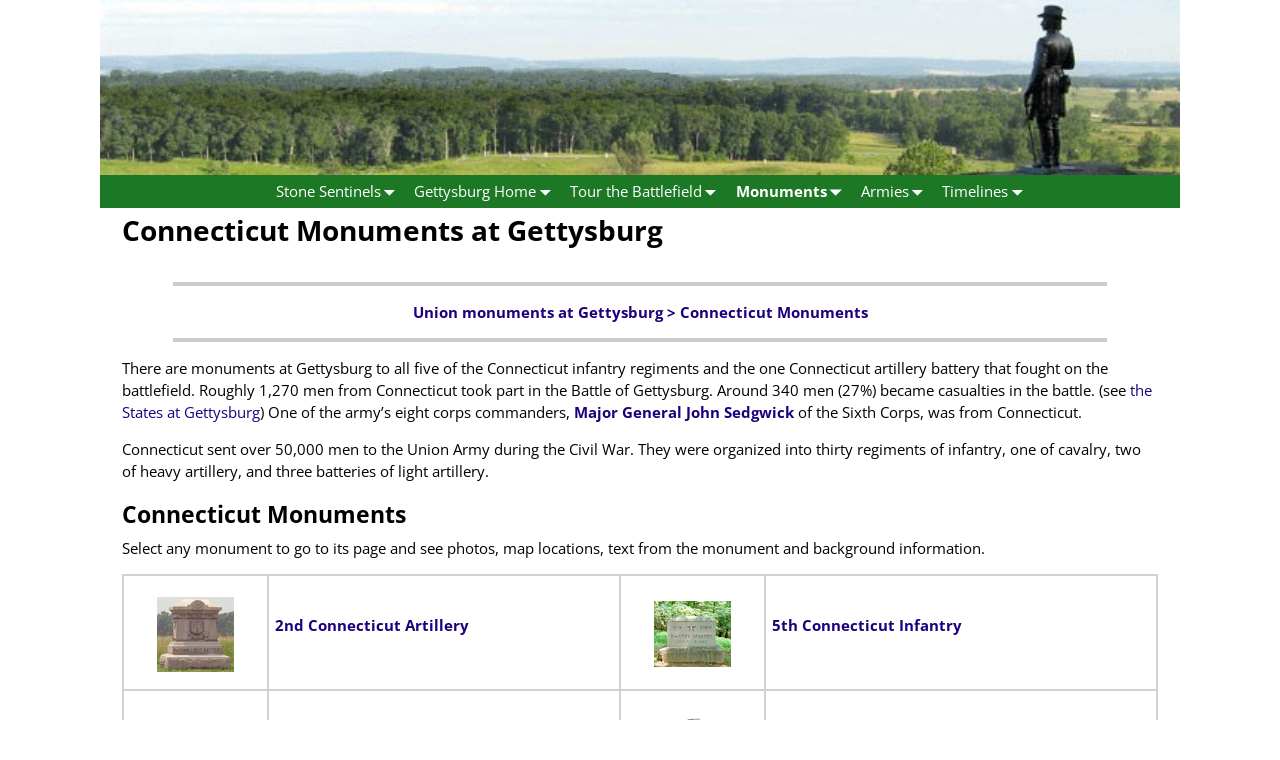

--- FILE ---
content_type: text/html; charset=UTF-8
request_url: https://gettysburg.stonesentinels.com/union-monuments/connecticut/
body_size: 12037
content:
<!DOCTYPE html>
<html lang="en-US">
<head>
    <meta charset="UTF-8"/>
    <meta name='viewport' content='width=device-width,initial-scale=1.0' />

    <link rel="profile" href="//gmpg.org/xfn/11"/>
    <link rel="pingback" href=""/>

    <!-- Self-host Google Fonts -->
<link href='https://gettysburg.stonesentinels.com/wordpress/wp-content/themes/weaver-xtreme/assets/css/fonts/google/google-fonts.min.css?ver=6.7' rel='stylesheet' type='text/css'>
<meta name='robots' content='index, follow, max-image-preview:large, max-snippet:-1, max-video-preview:-1' />
	<style>img:is([sizes="auto" i], [sizes^="auto," i]) { contain-intrinsic-size: 3000px 1500px }</style>
	
	<!-- This site is optimized with the Yoast SEO plugin v26.6 - https://yoast.com/wordpress/plugins/seo/ -->
	<title>Connecticut Monuments at Gettysburg, with photos &amp; maps</title>
	<meta name="description" content="Connecticut monuments and markers on the Gettysburg battlefield, with photographs, text, background histories and map locations" />
	<link rel="canonical" href="https://gettysburg.stonesentinels.com/union-monuments/connecticut/" />
	<meta property="og:locale" content="en_US" />
	<meta property="og:type" content="article" />
	<meta property="og:title" content="Connecticut Monuments at Gettysburg, with photos &amp; maps" />
	<meta property="og:description" content="Connecticut monuments and markers on the Gettysburg battlefield, with photographs, text, background histories and map locations" />
	<meta property="og:url" content="https://gettysburg.stonesentinels.com/union-monuments/connecticut/" />
	<meta property="og:site_name" content="The Battle of Gettysburg" />
	<meta property="article:modified_time" content="2024-10-08T14:56:11+00:00" />
	<meta property="og:image" content="https://gettysburg.stonesentinels.com/wordpress/wp-content/uploads/2015/02/2CTArt-T.gif" />
	<meta name="twitter:label1" content="Est. reading time" />
	<meta name="twitter:data1" content="2 minutes" />
	<script type="application/ld+json" class="yoast-schema-graph">{"@context":"https://schema.org","@graph":[{"@type":"WebPage","@id":"https://gettysburg.stonesentinels.com/union-monuments/connecticut/","url":"https://gettysburg.stonesentinels.com/union-monuments/connecticut/","name":"Connecticut Monuments at Gettysburg, with photos & maps","isPartOf":{"@id":"https://gettysburg.stonesentinels.com/#website"},"primaryImageOfPage":{"@id":"https://gettysburg.stonesentinels.com/union-monuments/connecticut/#primaryimage"},"image":{"@id":"https://gettysburg.stonesentinels.com/union-monuments/connecticut/#primaryimage"},"thumbnailUrl":"https://gettysburg.stonesentinels.com/wordpress/wp-content/uploads/2015/02/2CTArt-T.gif","datePublished":"2015-02-07T19:49:31+00:00","dateModified":"2024-10-08T14:56:11+00:00","description":"Connecticut monuments and markers on the Gettysburg battlefield, with photographs, text, background histories and map locations","breadcrumb":{"@id":"https://gettysburg.stonesentinels.com/union-monuments/connecticut/#breadcrumb"},"inLanguage":"en-US","potentialAction":[{"@type":"ReadAction","target":["https://gettysburg.stonesentinels.com/union-monuments/connecticut/"]}]},{"@type":"ImageObject","inLanguage":"en-US","@id":"https://gettysburg.stonesentinels.com/union-monuments/connecticut/#primaryimage","url":"https://gettysburg.stonesentinels.com/wordpress/wp-content/uploads/2015/02/2CTArt-T.gif","contentUrl":"https://gettysburg.stonesentinels.com/wordpress/wp-content/uploads/2015/02/2CTArt-T.gif","width":77,"height":75,"caption":"Monument to the 2nd Connecticut Battery at Gettysburg"},{"@type":"BreadcrumbList","@id":"https://gettysburg.stonesentinels.com/union-monuments/connecticut/#breadcrumb","itemListElement":[{"@type":"ListItem","position":1,"name":"Home","item":"https://gettysburg.stonesentinels.com/"},{"@type":"ListItem","position":2,"name":"Union Monuments at Gettysburg","item":"https://gettysburg.stonesentinels.com/union-monuments/"},{"@type":"ListItem","position":3,"name":"Connecticut Monuments at Gettysburg"}]},{"@type":"WebSite","@id":"https://gettysburg.stonesentinels.com/#website","url":"https://gettysburg.stonesentinels.com/","name":"The Battle of Gettysburg","description":"","potentialAction":[{"@type":"SearchAction","target":{"@type":"EntryPoint","urlTemplate":"https://gettysburg.stonesentinels.com/?s={search_term_string}"},"query-input":{"@type":"PropertyValueSpecification","valueRequired":true,"valueName":"search_term_string"}}],"inLanguage":"en-US"}]}</script>
	<!-- / Yoast SEO plugin. -->


<link rel="alternate" type="application/rss+xml" title="The Battle of Gettysburg &raquo; Feed" href="https://gettysburg.stonesentinels.com/feed/" />
<link rel="alternate" type="application/rss+xml" title="The Battle of Gettysburg &raquo; Comments Feed" href="https://gettysburg.stonesentinels.com/comments/feed/" />
<script type="text/javascript">
/* <![CDATA[ */
window._wpemojiSettings = {"baseUrl":"https:\/\/s.w.org\/images\/core\/emoji\/16.0.1\/72x72\/","ext":".png","svgUrl":"https:\/\/s.w.org\/images\/core\/emoji\/16.0.1\/svg\/","svgExt":".svg","source":{"concatemoji":"https:\/\/gettysburg.stonesentinels.com\/wordpress\/wp-includes\/js\/wp-emoji-release.min.js?ver=6.8.3"}};
/*! This file is auto-generated */
!function(s,n){var o,i,e;function c(e){try{var t={supportTests:e,timestamp:(new Date).valueOf()};sessionStorage.setItem(o,JSON.stringify(t))}catch(e){}}function p(e,t,n){e.clearRect(0,0,e.canvas.width,e.canvas.height),e.fillText(t,0,0);var t=new Uint32Array(e.getImageData(0,0,e.canvas.width,e.canvas.height).data),a=(e.clearRect(0,0,e.canvas.width,e.canvas.height),e.fillText(n,0,0),new Uint32Array(e.getImageData(0,0,e.canvas.width,e.canvas.height).data));return t.every(function(e,t){return e===a[t]})}function u(e,t){e.clearRect(0,0,e.canvas.width,e.canvas.height),e.fillText(t,0,0);for(var n=e.getImageData(16,16,1,1),a=0;a<n.data.length;a++)if(0!==n.data[a])return!1;return!0}function f(e,t,n,a){switch(t){case"flag":return n(e,"\ud83c\udff3\ufe0f\u200d\u26a7\ufe0f","\ud83c\udff3\ufe0f\u200b\u26a7\ufe0f")?!1:!n(e,"\ud83c\udde8\ud83c\uddf6","\ud83c\udde8\u200b\ud83c\uddf6")&&!n(e,"\ud83c\udff4\udb40\udc67\udb40\udc62\udb40\udc65\udb40\udc6e\udb40\udc67\udb40\udc7f","\ud83c\udff4\u200b\udb40\udc67\u200b\udb40\udc62\u200b\udb40\udc65\u200b\udb40\udc6e\u200b\udb40\udc67\u200b\udb40\udc7f");case"emoji":return!a(e,"\ud83e\udedf")}return!1}function g(e,t,n,a){var r="undefined"!=typeof WorkerGlobalScope&&self instanceof WorkerGlobalScope?new OffscreenCanvas(300,150):s.createElement("canvas"),o=r.getContext("2d",{willReadFrequently:!0}),i=(o.textBaseline="top",o.font="600 32px Arial",{});return e.forEach(function(e){i[e]=t(o,e,n,a)}),i}function t(e){var t=s.createElement("script");t.src=e,t.defer=!0,s.head.appendChild(t)}"undefined"!=typeof Promise&&(o="wpEmojiSettingsSupports",i=["flag","emoji"],n.supports={everything:!0,everythingExceptFlag:!0},e=new Promise(function(e){s.addEventListener("DOMContentLoaded",e,{once:!0})}),new Promise(function(t){var n=function(){try{var e=JSON.parse(sessionStorage.getItem(o));if("object"==typeof e&&"number"==typeof e.timestamp&&(new Date).valueOf()<e.timestamp+604800&&"object"==typeof e.supportTests)return e.supportTests}catch(e){}return null}();if(!n){if("undefined"!=typeof Worker&&"undefined"!=typeof OffscreenCanvas&&"undefined"!=typeof URL&&URL.createObjectURL&&"undefined"!=typeof Blob)try{var e="postMessage("+g.toString()+"("+[JSON.stringify(i),f.toString(),p.toString(),u.toString()].join(",")+"));",a=new Blob([e],{type:"text/javascript"}),r=new Worker(URL.createObjectURL(a),{name:"wpTestEmojiSupports"});return void(r.onmessage=function(e){c(n=e.data),r.terminate(),t(n)})}catch(e){}c(n=g(i,f,p,u))}t(n)}).then(function(e){for(var t in e)n.supports[t]=e[t],n.supports.everything=n.supports.everything&&n.supports[t],"flag"!==t&&(n.supports.everythingExceptFlag=n.supports.everythingExceptFlag&&n.supports[t]);n.supports.everythingExceptFlag=n.supports.everythingExceptFlag&&!n.supports.flag,n.DOMReady=!1,n.readyCallback=function(){n.DOMReady=!0}}).then(function(){return e}).then(function(){var e;n.supports.everything||(n.readyCallback(),(e=n.source||{}).concatemoji?t(e.concatemoji):e.wpemoji&&e.twemoji&&(t(e.twemoji),t(e.wpemoji)))}))}((window,document),window._wpemojiSettings);
/* ]]> */
</script>
<style id='wp-emoji-styles-inline-css' type='text/css'>

	img.wp-smiley, img.emoji {
		display: inline !important;
		border: none !important;
		box-shadow: none !important;
		height: 1em !important;
		width: 1em !important;
		margin: 0 0.07em !important;
		vertical-align: -0.1em !important;
		background: none !important;
		padding: 0 !important;
	}
</style>
<link rel='stylesheet' id='wp-block-library-css' href='https://gettysburg.stonesentinels.com/wordpress/wp-includes/css/dist/block-library/style.min.css?ver=6.8.3' type='text/css' media='all' />
<style id='wp-block-library-theme-inline-css' type='text/css'>
.wp-block-audio :where(figcaption){color:#555;font-size:13px;text-align:center}.is-dark-theme .wp-block-audio :where(figcaption){color:#ffffffa6}.wp-block-audio{margin:0 0 1em}.wp-block-code{border:1px solid #ccc;border-radius:4px;font-family:Menlo,Consolas,monaco,monospace;padding:.8em 1em}.wp-block-embed :where(figcaption){color:#555;font-size:13px;text-align:center}.is-dark-theme .wp-block-embed :where(figcaption){color:#ffffffa6}.wp-block-embed{margin:0 0 1em}.blocks-gallery-caption{color:#555;font-size:13px;text-align:center}.is-dark-theme .blocks-gallery-caption{color:#ffffffa6}:root :where(.wp-block-image figcaption){color:#555;font-size:13px;text-align:center}.is-dark-theme :root :where(.wp-block-image figcaption){color:#ffffffa6}.wp-block-image{margin:0 0 1em}.wp-block-pullquote{border-bottom:4px solid;border-top:4px solid;color:currentColor;margin-bottom:1.75em}.wp-block-pullquote cite,.wp-block-pullquote footer,.wp-block-pullquote__citation{color:currentColor;font-size:.8125em;font-style:normal;text-transform:uppercase}.wp-block-quote{border-left:.25em solid;margin:0 0 1.75em;padding-left:1em}.wp-block-quote cite,.wp-block-quote footer{color:currentColor;font-size:.8125em;font-style:normal;position:relative}.wp-block-quote:where(.has-text-align-right){border-left:none;border-right:.25em solid;padding-left:0;padding-right:1em}.wp-block-quote:where(.has-text-align-center){border:none;padding-left:0}.wp-block-quote.is-large,.wp-block-quote.is-style-large,.wp-block-quote:where(.is-style-plain){border:none}.wp-block-search .wp-block-search__label{font-weight:700}.wp-block-search__button{border:1px solid #ccc;padding:.375em .625em}:where(.wp-block-group.has-background){padding:1.25em 2.375em}.wp-block-separator.has-css-opacity{opacity:.4}.wp-block-separator{border:none;border-bottom:2px solid;margin-left:auto;margin-right:auto}.wp-block-separator.has-alpha-channel-opacity{opacity:1}.wp-block-separator:not(.is-style-wide):not(.is-style-dots){width:100px}.wp-block-separator.has-background:not(.is-style-dots){border-bottom:none;height:1px}.wp-block-separator.has-background:not(.is-style-wide):not(.is-style-dots){height:2px}.wp-block-table{margin:0 0 1em}.wp-block-table td,.wp-block-table th{word-break:normal}.wp-block-table :where(figcaption){color:#555;font-size:13px;text-align:center}.is-dark-theme .wp-block-table :where(figcaption){color:#ffffffa6}.wp-block-video :where(figcaption){color:#555;font-size:13px;text-align:center}.is-dark-theme .wp-block-video :where(figcaption){color:#ffffffa6}.wp-block-video{margin:0 0 1em}:root :where(.wp-block-template-part.has-background){margin-bottom:0;margin-top:0;padding:1.25em 2.375em}
</style>
<style id='classic-theme-styles-inline-css' type='text/css'>
/*! This file is auto-generated */
.wp-block-button__link{color:#fff;background-color:#32373c;border-radius:9999px;box-shadow:none;text-decoration:none;padding:calc(.667em + 2px) calc(1.333em + 2px);font-size:1.125em}.wp-block-file__button{background:#32373c;color:#fff;text-decoration:none}
</style>
<style id='global-styles-inline-css' type='text/css'>
:root{--wp--preset--aspect-ratio--square: 1;--wp--preset--aspect-ratio--4-3: 4/3;--wp--preset--aspect-ratio--3-4: 3/4;--wp--preset--aspect-ratio--3-2: 3/2;--wp--preset--aspect-ratio--2-3: 2/3;--wp--preset--aspect-ratio--16-9: 16/9;--wp--preset--aspect-ratio--9-16: 9/16;--wp--preset--color--black: #000000;--wp--preset--color--cyan-bluish-gray: #abb8c3;--wp--preset--color--white: #ffffff;--wp--preset--color--pale-pink: #f78da7;--wp--preset--color--vivid-red: #cf2e2e;--wp--preset--color--luminous-vivid-orange: #ff6900;--wp--preset--color--luminous-vivid-amber: #fcb900;--wp--preset--color--light-green-cyan: #7bdcb5;--wp--preset--color--vivid-green-cyan: #00d084;--wp--preset--color--pale-cyan-blue: #8ed1fc;--wp--preset--color--vivid-cyan-blue: #0693e3;--wp--preset--color--vivid-purple: #9b51e0;--wp--preset--gradient--vivid-cyan-blue-to-vivid-purple: linear-gradient(135deg,rgba(6,147,227,1) 0%,rgb(155,81,224) 100%);--wp--preset--gradient--light-green-cyan-to-vivid-green-cyan: linear-gradient(135deg,rgb(122,220,180) 0%,rgb(0,208,130) 100%);--wp--preset--gradient--luminous-vivid-amber-to-luminous-vivid-orange: linear-gradient(135deg,rgba(252,185,0,1) 0%,rgba(255,105,0,1) 100%);--wp--preset--gradient--luminous-vivid-orange-to-vivid-red: linear-gradient(135deg,rgba(255,105,0,1) 0%,rgb(207,46,46) 100%);--wp--preset--gradient--very-light-gray-to-cyan-bluish-gray: linear-gradient(135deg,rgb(238,238,238) 0%,rgb(169,184,195) 100%);--wp--preset--gradient--cool-to-warm-spectrum: linear-gradient(135deg,rgb(74,234,220) 0%,rgb(151,120,209) 20%,rgb(207,42,186) 40%,rgb(238,44,130) 60%,rgb(251,105,98) 80%,rgb(254,248,76) 100%);--wp--preset--gradient--blush-light-purple: linear-gradient(135deg,rgb(255,206,236) 0%,rgb(152,150,240) 100%);--wp--preset--gradient--blush-bordeaux: linear-gradient(135deg,rgb(254,205,165) 0%,rgb(254,45,45) 50%,rgb(107,0,62) 100%);--wp--preset--gradient--luminous-dusk: linear-gradient(135deg,rgb(255,203,112) 0%,rgb(199,81,192) 50%,rgb(65,88,208) 100%);--wp--preset--gradient--pale-ocean: linear-gradient(135deg,rgb(255,245,203) 0%,rgb(182,227,212) 50%,rgb(51,167,181) 100%);--wp--preset--gradient--electric-grass: linear-gradient(135deg,rgb(202,248,128) 0%,rgb(113,206,126) 100%);--wp--preset--gradient--midnight: linear-gradient(135deg,rgb(2,3,129) 0%,rgb(40,116,252) 100%);--wp--preset--font-size--small: 13px;--wp--preset--font-size--medium: 20px;--wp--preset--font-size--large: 36px;--wp--preset--font-size--x-large: 42px;--wp--preset--spacing--20: 0.44rem;--wp--preset--spacing--30: 0.67rem;--wp--preset--spacing--40: 1rem;--wp--preset--spacing--50: 1.5rem;--wp--preset--spacing--60: 2.25rem;--wp--preset--spacing--70: 3.38rem;--wp--preset--spacing--80: 5.06rem;--wp--preset--shadow--natural: 6px 6px 9px rgba(0, 0, 0, 0.2);--wp--preset--shadow--deep: 12px 12px 50px rgba(0, 0, 0, 0.4);--wp--preset--shadow--sharp: 6px 6px 0px rgba(0, 0, 0, 0.2);--wp--preset--shadow--outlined: 6px 6px 0px -3px rgba(255, 255, 255, 1), 6px 6px rgba(0, 0, 0, 1);--wp--preset--shadow--crisp: 6px 6px 0px rgba(0, 0, 0, 1);}:where(.is-layout-flex){gap: 0.5em;}:where(.is-layout-grid){gap: 0.5em;}body .is-layout-flex{display: flex;}.is-layout-flex{flex-wrap: wrap;align-items: center;}.is-layout-flex > :is(*, div){margin: 0;}body .is-layout-grid{display: grid;}.is-layout-grid > :is(*, div){margin: 0;}:where(.wp-block-columns.is-layout-flex){gap: 2em;}:where(.wp-block-columns.is-layout-grid){gap: 2em;}:where(.wp-block-post-template.is-layout-flex){gap: 1.25em;}:where(.wp-block-post-template.is-layout-grid){gap: 1.25em;}.has-black-color{color: var(--wp--preset--color--black) !important;}.has-cyan-bluish-gray-color{color: var(--wp--preset--color--cyan-bluish-gray) !important;}.has-white-color{color: var(--wp--preset--color--white) !important;}.has-pale-pink-color{color: var(--wp--preset--color--pale-pink) !important;}.has-vivid-red-color{color: var(--wp--preset--color--vivid-red) !important;}.has-luminous-vivid-orange-color{color: var(--wp--preset--color--luminous-vivid-orange) !important;}.has-luminous-vivid-amber-color{color: var(--wp--preset--color--luminous-vivid-amber) !important;}.has-light-green-cyan-color{color: var(--wp--preset--color--light-green-cyan) !important;}.has-vivid-green-cyan-color{color: var(--wp--preset--color--vivid-green-cyan) !important;}.has-pale-cyan-blue-color{color: var(--wp--preset--color--pale-cyan-blue) !important;}.has-vivid-cyan-blue-color{color: var(--wp--preset--color--vivid-cyan-blue) !important;}.has-vivid-purple-color{color: var(--wp--preset--color--vivid-purple) !important;}.has-black-background-color{background-color: var(--wp--preset--color--black) !important;}.has-cyan-bluish-gray-background-color{background-color: var(--wp--preset--color--cyan-bluish-gray) !important;}.has-white-background-color{background-color: var(--wp--preset--color--white) !important;}.has-pale-pink-background-color{background-color: var(--wp--preset--color--pale-pink) !important;}.has-vivid-red-background-color{background-color: var(--wp--preset--color--vivid-red) !important;}.has-luminous-vivid-orange-background-color{background-color: var(--wp--preset--color--luminous-vivid-orange) !important;}.has-luminous-vivid-amber-background-color{background-color: var(--wp--preset--color--luminous-vivid-amber) !important;}.has-light-green-cyan-background-color{background-color: var(--wp--preset--color--light-green-cyan) !important;}.has-vivid-green-cyan-background-color{background-color: var(--wp--preset--color--vivid-green-cyan) !important;}.has-pale-cyan-blue-background-color{background-color: var(--wp--preset--color--pale-cyan-blue) !important;}.has-vivid-cyan-blue-background-color{background-color: var(--wp--preset--color--vivid-cyan-blue) !important;}.has-vivid-purple-background-color{background-color: var(--wp--preset--color--vivid-purple) !important;}.has-black-border-color{border-color: var(--wp--preset--color--black) !important;}.has-cyan-bluish-gray-border-color{border-color: var(--wp--preset--color--cyan-bluish-gray) !important;}.has-white-border-color{border-color: var(--wp--preset--color--white) !important;}.has-pale-pink-border-color{border-color: var(--wp--preset--color--pale-pink) !important;}.has-vivid-red-border-color{border-color: var(--wp--preset--color--vivid-red) !important;}.has-luminous-vivid-orange-border-color{border-color: var(--wp--preset--color--luminous-vivid-orange) !important;}.has-luminous-vivid-amber-border-color{border-color: var(--wp--preset--color--luminous-vivid-amber) !important;}.has-light-green-cyan-border-color{border-color: var(--wp--preset--color--light-green-cyan) !important;}.has-vivid-green-cyan-border-color{border-color: var(--wp--preset--color--vivid-green-cyan) !important;}.has-pale-cyan-blue-border-color{border-color: var(--wp--preset--color--pale-cyan-blue) !important;}.has-vivid-cyan-blue-border-color{border-color: var(--wp--preset--color--vivid-cyan-blue) !important;}.has-vivid-purple-border-color{border-color: var(--wp--preset--color--vivid-purple) !important;}.has-vivid-cyan-blue-to-vivid-purple-gradient-background{background: var(--wp--preset--gradient--vivid-cyan-blue-to-vivid-purple) !important;}.has-light-green-cyan-to-vivid-green-cyan-gradient-background{background: var(--wp--preset--gradient--light-green-cyan-to-vivid-green-cyan) !important;}.has-luminous-vivid-amber-to-luminous-vivid-orange-gradient-background{background: var(--wp--preset--gradient--luminous-vivid-amber-to-luminous-vivid-orange) !important;}.has-luminous-vivid-orange-to-vivid-red-gradient-background{background: var(--wp--preset--gradient--luminous-vivid-orange-to-vivid-red) !important;}.has-very-light-gray-to-cyan-bluish-gray-gradient-background{background: var(--wp--preset--gradient--very-light-gray-to-cyan-bluish-gray) !important;}.has-cool-to-warm-spectrum-gradient-background{background: var(--wp--preset--gradient--cool-to-warm-spectrum) !important;}.has-blush-light-purple-gradient-background{background: var(--wp--preset--gradient--blush-light-purple) !important;}.has-blush-bordeaux-gradient-background{background: var(--wp--preset--gradient--blush-bordeaux) !important;}.has-luminous-dusk-gradient-background{background: var(--wp--preset--gradient--luminous-dusk) !important;}.has-pale-ocean-gradient-background{background: var(--wp--preset--gradient--pale-ocean) !important;}.has-electric-grass-gradient-background{background: var(--wp--preset--gradient--electric-grass) !important;}.has-midnight-gradient-background{background: var(--wp--preset--gradient--midnight) !important;}.has-small-font-size{font-size: var(--wp--preset--font-size--small) !important;}.has-medium-font-size{font-size: var(--wp--preset--font-size--medium) !important;}.has-large-font-size{font-size: var(--wp--preset--font-size--large) !important;}.has-x-large-font-size{font-size: var(--wp--preset--font-size--x-large) !important;}
:where(.wp-block-post-template.is-layout-flex){gap: 1.25em;}:where(.wp-block-post-template.is-layout-grid){gap: 1.25em;}
:where(.wp-block-columns.is-layout-flex){gap: 2em;}:where(.wp-block-columns.is-layout-grid){gap: 2em;}
:root :where(.wp-block-pullquote){font-size: 1.5em;line-height: 1.6;}
</style>
<link rel='stylesheet' id='weaverx-font-sheet-css' href='https://gettysburg.stonesentinels.com/wordpress/wp-content/themes/weaver-xtreme/assets/css/fonts.min.css?ver=6.7' type='text/css' media='all' />
<link rel='stylesheet' id='weaverx-style-sheet-css' href='https://gettysburg.stonesentinels.com/wordpress/wp-content/themes/weaver-xtreme/assets/css/style-weaverx.min.css?ver=6.7' type='text/css' media='all' />
<style id='weaverx-style-sheet-inline-css' type='text/css'>
#wrapper{max-width:1100px}a,.wrapper a{color:#1D007D}#branding #header-image img{float:left}/* float-left*/.weaverx-theme-menu .current_page_item >a,.weaverx-theme-menu .current-menu-item >a,.weaverx-theme-menu .current-cat >a,.weaverx-theme-menu .current_page_ancestor >a,.weaverx-theme-menu .current-category-ancestor >a,.weaverx-theme-menu .current-menu-ancestor >a,.weaverx-theme-menu .current-menu-parent >a,.weaverx-theme-menu .current-category-parent >a{font-weight:bold}body{font-size:.93750em}body{background-color:#FFFFFF}.menu-primary .wvrx-menu-container,.menu-primary .site-title-on-menu,.menu-primary .site-title-on-menu a{background-color:#1D7826}.menu-primary .wvrx-menu-container,.menu-primary .site-title-on-menu,.menu-primary .site-title-on-menu a{color:#FFFFFF}.menu-primary .wvrx-menu ul li a,.menu-primary .wvrx-menu ul.mega-menu li{background-color:#1D7826}.menu-primary .wvrx-menu ul li a,.menu-primary .wvrx-menu ul.mega-menu li{color:#FFFFFF}.menu-primary .wvrx-menu >li >a{color:#FFFFFF}.menu-primary .wvrx-menu >li >a:hover{color:#000000 !important}.menu-primary .wvrx-menu >li >a:hover{background-color:#47FF60 !important}.menu-primary .wvrx-menu ul li a{color:#FFFFFF}.menu-primary .wvrx-menu ul li a:hover{color:#000000 !important}.menu-primary .wvrx-menu ul li a:hover{background-color:#47FF60 !important}.menu-primary .menu-toggle-button{color:#FFFFFF}@media( min-width:768px){.menu-primary .wvrx-menu,.menu-primary .wvrx-menu-container{text-align:center;line-height:0}}.menu-primary .menu-arrows .toggle-submenu:after{color:#FFFFFF}.menu-primary .menu-arrows ul .toggle-submenu:after{color:#FFFFFF}.menu-primary .menu-arrows.is-mobile-menu.menu-arrows ul a .toggle-submenu:after{color:#FFFFFF}.menu-primary .menu-arrows ul .toggle-submenu:after{color:#FFFFFF}@media( min-width:768px){.menu-secondary .wvrx-menu,.menu-secondary .wvrx-menu-container{text-align:left}}@media( min-width:768px){.menu-extra .wvrx-menu,.menu-extra .wvrx-menu-container{text-align:left}}@media screen and ( min-width:768px){}#header{width:auto}#header{background-color:#FFFFFF}#colophon{padding-top:4px}#colophon{padding-bottom:4px}#colophon{margin-top:4px}#colophon{margin-bottom:4px}#content{color:#000000}#content{padding-top:0}#infobar{padding-left:1px}#infobar{padding-right:1px}#infobar{padding-top:1px}#infobar{padding-bottom:1px}#infobar{margin-top:1px}#infobar{margin-bottom:1px}#wrapper{background-color:#FFFFFF}#wrapper{padding-left:10px}#wrapper{padding-right:10px}.wrapper #site-title a,.wrapper .site-title a{color:#000000}.menu-primary .wvrx-menu-container .search-form .search-submit{color:#FFFFFF}#content .search-form .search-submit{color:#000000}#inject_fixedtop,#inject_fixedbottom,.wvrx-fixedtop,.wvrx-fixonscroll{max-width:1100px}@media ( max-width:1100px){.wvrx-fixedtop,.wvrx-fixonscroll,#inject_fixedtop,#inject_fixedbottom{left:0;margin-left:0 !important;margin-right:0 !important}}@media ( min-width:1100px){#inject_fixedtop{margin-left:-10px;margin-right:-10px}.wvrx-fixedtop,.wvrx-fixonscroll{margin-left:-10px;margin-right:-10px}}@media ( min-width:1100px){#inject_fixedbottom{margin-left:-10px;margin-right:-10px}}
</style>
<script type="text/javascript" src="https://gettysburg.stonesentinels.com/wordpress/wp-includes/js/jquery/jquery.min.js?ver=3.7.1" id="jquery-core-js"></script>
<script type="text/javascript" src="https://gettysburg.stonesentinels.com/wordpress/wp-includes/js/jquery/jquery-migrate.min.js?ver=3.4.1" id="jquery-migrate-js"></script>
<script type="text/javascript" id="weaver-xtreme-JSLib-js-extra">
/* <![CDATA[ */
var wvrxOpts = {"useSmartMenus":"0","menuAltswitch":"767","mobileAltLabel":"","primaryScroll":"none","primaryMove":"0","secondaryScroll":"none","secondaryMove":"0","headerVideoClass":"has-header-video"};
/* ]]> */
</script>
<script type="text/javascript" src="https://gettysburg.stonesentinels.com/wordpress/wp-content/themes/weaver-xtreme/assets/js/weaverxjslib.min.js?ver=6.7" id="weaver-xtreme-JSLib-js"></script>
<link rel="https://api.w.org/" href="https://gettysburg.stonesentinels.com/wp-json/" /><link rel="alternate" title="JSON" type="application/json" href="https://gettysburg.stonesentinels.com/wp-json/wp/v2/pages/249" /><link rel="EditURI" type="application/rsd+xml" title="RSD" href="https://gettysburg.stonesentinels.com/wordpress/xmlrpc.php?rsd" />
<meta name="generator" content="WordPress 6.8.3" />
<link rel='shortlink' href='https://gettysburg.stonesentinels.com/?p=249' />
<link rel="alternate" title="oEmbed (JSON)" type="application/json+oembed" href="https://gettysburg.stonesentinels.com/wp-json/oembed/1.0/embed?url=https%3A%2F%2Fgettysburg.stonesentinels.com%2Funion-monuments%2Fconnecticut%2F" />
<link rel="alternate" title="oEmbed (XML)" type="text/xml+oembed" href="https://gettysburg.stonesentinels.com/wp-json/oembed/1.0/embed?url=https%3A%2F%2Fgettysburg.stonesentinels.com%2Funion-monuments%2Fconnecticut%2F&#038;format=xml" />
<!-- Weaver Xtreme 6.7 ( 87 ) Blank-V-83 --> <!-- Weaver Xtreme Theme Support 6.5.1 --> <style>#site-title,#site-tagline{display:none;}#nav-header-mini{margin-top:32px!important;}</style>

<!-- End of Weaver Xtreme options -->
</head>
<!-- **** body **** -->
<body class="wp-singular page-template-default page page-id-249 page-parent page-child parent-pageid-85 wp-embed-responsive wp-theme-weaver-xtreme single-author singular not-logged-in weaverx-theme-body wvrx-not-safari is-menu-desktop is-menu-default weaverx-page-page weaverx-sb-one-column" itemtype="https://schema.org/WebPage" itemscope>

<a href="#page-bottom"
   id="page-top">&darr;</a> <!-- add custom CSS to use this page-bottom link -->
<div id="wvrx-page-width">&nbsp;</div>
<!--googleoff: all-->
<noscript><p
            style="border:1px solid red;font-size:14px;background-color:pink;padding:5px;margin-left:auto;margin-right:auto;max-width:640px;text-align:center;">
        JAVASCRIPT IS DISABLED. Please enable JavaScript on your browser to best view this site.</p>
</noscript>
<!--googleon: all--><!-- displayed only if JavaScript disabled -->

<div id="wrapper" class="wrapper font-inherit align-center">
<div class="clear-preheader clear-both"></div>
<div id="header" class="header font-inherit header-as-img">
<div id="header-inside" class="block-inside"><header id="branding" itemtype="https://schema.org/WPHeader" itemscope>
<div id="title-over-image">
    <div id='title-tagline' class='clearfix  '>
    <h1 id="site-title"
        class="font-inherit"><a
                href="https://gettysburg.stonesentinels.com/" title="The Battle of Gettysburg"
                rel="home">
            The Battle of Gettysburg</a></h1>

    <h2 id="site-tagline" class="hide-none"><span  class="font-inherit"></span></h2>    </div><!-- /.title-tagline -->
<div id="header-image" class="header-image header-image-type-std"><a href="https://gettysburg.stonesentinels.com/" rel="home"><div id="wp-custom-header" class="wp-custom-header"><img src="https://gettysburg.stonesentinels.com/wordpress/wp-content/uploads/2015/02/cropped-pLRT_2865-728.jpg" width="728" height="118" alt="" srcset="https://gettysburg.stonesentinels.com/wordpress/wp-content/uploads/2015/02/cropped-pLRT_2865-728.jpg 728w, https://gettysburg.stonesentinels.com/wordpress/wp-content/uploads/2015/02/cropped-pLRT_2865-728-300x49.jpg 300w" sizes="(max-width: 728px) 100vw, 728px" decoding="async" fetchpriority="high" /></div>        </a> 
</div><!-- #header-image -->
</div><!--/#title-over-image -->
<div class="clear-branding clear-both"></div>        </header><!-- #branding -->
        <div class="clear-menu-primary clear-both"></div>

<div id="nav-primary" class="menu-primary menu-primary-standard menu-type-standard" itemtype="https://schema.org/SiteNavigationElement" itemscope>
<div class="wvrx-menu-container font-inherit"><div class="wvrx-menu-clear"></div><ul id="menu-main-menu" class="weaverx-theme-menu wvrx-menu menu-hover wvrx-center-menu"><li id="menu-item-7" class="menu-item menu-item-type-custom menu-item-object-custom menu-item-has-children menu-item-7"><a href="https://Stonesentinels.com/">Stone Sentinels</a>
<ul class="sub-menu sub-menu-depth-0">
	<li id="menu-item-4211" class="menu-item menu-item-type-custom menu-item-object-custom menu-item-4211"><a href="https://stonesentinels.com/great-battles/">The Great Battles</a></li>
	<li id="menu-item-4212" class="menu-item menu-item-type-custom menu-item-object-custom menu-item-4212"><a href="https://stonesentinels.com/less-known/">Lesser Known Fights</a></li>
	<li id="menu-item-4214" class="menu-item menu-item-type-custom menu-item-object-custom menu-item-4214"><a href="https://stonesentinels.com/battlefields-by-region/">Battlefields by Region</a></li>
</ul>
</li>
<li id="menu-item-6" class="menu-item menu-item-type-post_type menu-item-object-page menu-item-home menu-item-has-children menu-item-6"><a href="https://gettysburg.stonesentinels.com/">Gettysburg Home</a>
<ul class="sub-menu sub-menu-depth-0">
	<li id="menu-item-22176" class="menu-item menu-item-type-custom menu-item-object-custom menu-item-22176"><a href="https://stonesentinels.com/campaigns/gettysburg-campaign/">The Gettysburg Campaign</a></li>
	<li id="menu-item-36" class="menu-item menu-item-type-post_type menu-item-object-page menu-item-36"><a href="https://gettysburg.stonesentinels.com/battle-of-gettysburg-facts/">Facts &#8211; When, Where, Who &#038; Why</a></li>
	<li id="menu-item-15980" class="menu-item menu-item-type-post_type menu-item-object-page menu-item-15980"><a href="https://gettysburg.stonesentinels.com/battle-of-gettysburg-facts/more-gettysburg-facts/">Unusual Gettysburg Facts</a></li>
	<li id="menu-item-70" class="menu-item menu-item-type-post_type menu-item-object-page menu-item-70"><a href="https://gettysburg.stonesentinels.com/the-medal-of-honor-at-gettysburg/">The Medal of Honor at Gettysburg</a></li>
	<li id="menu-item-75" class="menu-item menu-item-type-post_type menu-item-object-page menu-item-has-children menu-item-75"><a href="https://gettysburg.stonesentinels.com/gettysburg-photo-gallery/">Gettysburg Photo Gallery</a>
	<ul class="sub-menu sub-menu-depth-1">
		<li id="menu-item-13606" class="menu-item menu-item-type-post_type menu-item-object-page menu-item-13606"><a href="https://gettysburg.stonesentinels.com/gettysburg-photo-gallery/view-from-pa-monument/">View from the roof of the State of Pennsylvania Monument</a></li>
		<li id="menu-item-10551" class="menu-item menu-item-type-post_type menu-item-object-page menu-item-10551"><a href="https://gettysburg.stonesentinels.com/gettysburg-photo-gallery/little-round-top-photo-gallery/">Little Round Top Photo Gallery</a></li>
		<li id="menu-item-10550" class="menu-item menu-item-type-post_type menu-item-object-page menu-item-10550"><a href="https://gettysburg.stonesentinels.com/gettysburg-photo-gallery/remembrance-day-2010/">Remembrance Day 2010 at Gettysburg</a></li>
		<li id="menu-item-10549" class="menu-item menu-item-type-post_type menu-item-object-page menu-item-10549"><a href="https://gettysburg.stonesentinels.com/gettysburg-photo-gallery/bronze-tablets-of-gettysburg/">Bronze Tablets of Gettysburg</a></li>
	</ul>
</li>
	<li id="menu-item-14867" class="menu-item menu-item-type-custom menu-item-object-custom menu-item-14867"><a href="http://stonesentinels.com/guide-books-gettysburg-battlefield-monuments/">Gettysburg Monument Guide Books</a></li>
</ul>
</li>
<li id="menu-item-14646" class="menu-item menu-item-type-post_type menu-item-object-page menu-item-has-children menu-item-14646"><a href="https://gettysburg.stonesentinels.com/tour-the-gettysburg-battlefield/">Tour the Battlefield</a>
<ul class="sub-menu sub-menu-depth-0">
	<li id="menu-item-15265" class="menu-item menu-item-type-post_type menu-item-object-page menu-item-15265"><a href="https://gettysburg.stonesentinels.com/tour-the-gettysburg-battlefield/north/">Tour the Battlefield – North</a></li>
	<li id="menu-item-15263" class="menu-item menu-item-type-post_type menu-item-object-page menu-item-15263"><a href="https://gettysburg.stonesentinels.com/tour-the-gettysburg-battlefield/central/">Tour the Battlefield – Central</a></li>
	<li id="menu-item-15262" class="menu-item menu-item-type-post_type menu-item-object-page menu-item-15262"><a href="https://gettysburg.stonesentinels.com/tour-the-gettysburg-battlefield/south/">Tour the Battlefield – South</a></li>
	<li id="menu-item-15264" class="menu-item menu-item-type-post_type menu-item-object-page menu-item-15264"><a href="https://gettysburg.stonesentinels.com/tour-the-gettysburg-battlefield/east-cavalry-field/">Tour the Battlefield – East Cavalry Field</a></li>
	<li id="menu-item-84" class="menu-item menu-item-type-post_type menu-item-object-page menu-item-has-children menu-item-84"><a href="https://gettysburg.stonesentinels.com/battlefield-farms/">Farms &#038; Buildings</a>
	<ul class="sub-menu sub-menu-depth-1">
		<li id="menu-item-1735" class="menu-item menu-item-type-post_type menu-item-object-page menu-item-1735"><a href="https://gettysburg.stonesentinels.com/battlefield-farms/black-horse-tavern/">Black Horse Tavern</a></li>
		<li id="menu-item-1727" class="menu-item menu-item-type-post_type menu-item-object-page menu-item-1727"><a href="https://gettysburg.stonesentinels.com/battlefield-farms/bliss-farm/">Bliss farm at Gettysburg</a></li>
		<li id="menu-item-1728" class="menu-item menu-item-type-post_type menu-item-object-page menu-item-1728"><a href="https://gettysburg.stonesentinels.com/battlefield-farms/brian-bryan-farm/">Brian (Bryan) farm at Gettysburg</a></li>
		<li id="menu-item-1726" class="menu-item menu-item-type-post_type menu-item-object-page menu-item-1726"><a href="https://gettysburg.stonesentinels.com/battlefield-farms/codori-farm/">Codori farm</a></li>
		<li id="menu-item-1729" class="menu-item menu-item-type-post_type menu-item-object-page menu-item-1729"><a href="https://gettysburg.stonesentinels.com/battlefield-farms/hummelbaugh-farm/">Hummelbaugh farm</a></li>
		<li id="menu-item-1730" class="menu-item menu-item-type-post_type menu-item-object-page menu-item-1730"><a href="https://gettysburg.stonesentinels.com/battlefield-farms/klingle-farm/">Klingel farm at Gettysburg</a></li>
		<li id="menu-item-1731" class="menu-item menu-item-type-post_type menu-item-object-page menu-item-1731"><a href="https://gettysburg.stonesentinels.com/battlefield-farms/leister-farm-meades-headquarters/">Leister Farm &#8211; Meade&#8217;s HQ</a></li>
		<li id="menu-item-1732" class="menu-item menu-item-type-post_type menu-item-object-page menu-item-1732"><a href="https://gettysburg.stonesentinels.com/battlefield-farms/lutheran-theological-seminary/">Lutheran Seminary</a></li>
		<li id="menu-item-1736" class="menu-item menu-item-type-post_type menu-item-object-page menu-item-1736"><a href="https://gettysburg.stonesentinels.com/battlefield-farms/mcallisters-mill/">McAllister’s Mill</a></li>
		<li id="menu-item-1733" class="menu-item menu-item-type-post_type menu-item-object-page menu-item-1733"><a href="https://gettysburg.stonesentinels.com/battlefield-farms/mclean-farm/">McLean farm</a></li>
		<li id="menu-item-1725" class="menu-item menu-item-type-post_type menu-item-object-page menu-item-1725"><a href="https://gettysburg.stonesentinels.com/battlefield-farms/mcpherson-farm/">McPherson farm</a></li>
		<li id="menu-item-1734" class="menu-item menu-item-type-post_type menu-item-object-page menu-item-1734"><a href="https://gettysburg.stonesentinels.com/battlefield-farms/rogers-house/">Rogers House</a></li>
		<li id="menu-item-1724" class="menu-item menu-item-type-post_type menu-item-object-page menu-item-1724"><a href="https://gettysburg.stonesentinels.com/battlefield-farms/rose-farm/">Rose farm</a></li>
		<li id="menu-item-1723" class="menu-item menu-item-type-post_type menu-item-object-page menu-item-1723"><a href="https://gettysburg.stonesentinels.com/battlefield-farms/rummel-farm/">Rummel farm at Gettysburg</a></li>
		<li id="menu-item-1722" class="menu-item menu-item-type-post_type menu-item-object-page menu-item-1722"><a href="https://gettysburg.stonesentinels.com/battlefield-farms/sherfy-farm/">Sherfy farm at Gettysburg</a></li>
		<li id="menu-item-1721" class="menu-item menu-item-type-post_type menu-item-object-page menu-item-1721"><a href="https://gettysburg.stonesentinels.com/battlefield-farms/slyder-farm/">Slyder farm</a></li>
		<li id="menu-item-1720" class="menu-item menu-item-type-post_type menu-item-object-page menu-item-1720"><a href="https://gettysburg.stonesentinels.com/battlefield-farms/snyder-farm/">Snyder farm</a></li>
		<li id="menu-item-1719" class="menu-item menu-item-type-post_type menu-item-object-page menu-item-1719"><a href="https://gettysburg.stonesentinels.com/battlefield-farms/taney-farm/">Taney farm</a></li>
		<li id="menu-item-14106" class="menu-item menu-item-type-post_type menu-item-object-page menu-item-14106"><a href="https://gettysburg.stonesentinels.com/battlefield-farms/thompson-house-lees-headquarters/">Thompson House &#8211; Lee&#8217;s HQ</a></li>
		<li id="menu-item-1718" class="menu-item menu-item-type-post_type menu-item-object-page menu-item-1718"><a href="https://gettysburg.stonesentinels.com/battlefield-farms/trostle-farm/">Trostle farm at Gettysburg</a></li>
		<li id="menu-item-1717" class="menu-item menu-item-type-post_type menu-item-object-page menu-item-1717"><a href="https://gettysburg.stonesentinels.com/battlefield-farms/weikert-farm/">George Weikert farm</a></li>
		<li id="menu-item-1716" class="menu-item menu-item-type-post_type menu-item-object-page menu-item-1716"><a href="https://gettysburg.stonesentinels.com/battlefield-farms/wentz-farm/">Wentz farm at Gettysburg</a></li>
	</ul>
</li>
	<li id="menu-item-21606" class="menu-item menu-item-type-post_type menu-item-object-page menu-item-21606"><a href="https://gettysburg.stonesentinels.com/battlefield-terrain/">Battlefield Terrain</a></li>
</ul>
</li>
<li id="menu-item-9" class="menu-item menu-item-type-custom menu-item-object-custom current-menu-ancestor menu-item-has-children menu-item-9"><a>Monuments</a>
<ul class="sub-menu sub-menu-depth-0">
	<li id="menu-item-90" class="menu-item menu-item-type-post_type menu-item-object-page current-page-ancestor current-menu-ancestor current-menu-parent current-page-parent current_page_parent current_page_ancestor menu-item-has-children menu-item-90"><a href="https://gettysburg.stonesentinels.com/union-monuments/">Union Monuments</a>
	<ul class="sub-menu sub-menu-depth-1">
		<li id="menu-item-467" class="menu-item menu-item-type-post_type menu-item-object-page current-menu-item page_item page-item-249 current_page_item menu-item-467"><a href="https://gettysburg.stonesentinels.com/union-monuments/connecticut/">Connecticut</a></li>
		<li id="menu-item-466" class="menu-item menu-item-type-post_type menu-item-object-page menu-item-466"><a href="https://gettysburg.stonesentinels.com/union-monuments/delaware/">Delaware</a></li>
		<li id="menu-item-465" class="menu-item menu-item-type-post_type menu-item-object-page menu-item-465"><a href="https://gettysburg.stonesentinels.com/union-monuments/illinois/">Illinois</a></li>
		<li id="menu-item-464" class="menu-item menu-item-type-post_type menu-item-object-page menu-item-464"><a href="https://gettysburg.stonesentinels.com/union-monuments/indiana/">Indiana</a></li>
		<li id="menu-item-685" class="menu-item menu-item-type-post_type menu-item-object-page menu-item-685"><a href="https://gettysburg.stonesentinels.com/union-monuments/maine/">Maine</a></li>
		<li id="menu-item-684" class="menu-item menu-item-type-post_type menu-item-object-page menu-item-684"><a href="https://gettysburg.stonesentinels.com/union-monuments/maryland/">Maryland</a></li>
		<li id="menu-item-903" class="menu-item menu-item-type-post_type menu-item-object-page menu-item-903"><a href="https://gettysburg.stonesentinels.com/union-monuments/massachusetts/">Massachusetts</a></li>
		<li id="menu-item-1019" class="menu-item menu-item-type-post_type menu-item-object-page menu-item-1019"><a href="https://gettysburg.stonesentinels.com/union-monuments/michigan/">Michigan</a></li>
		<li id="menu-item-1051" class="menu-item menu-item-type-post_type menu-item-object-page menu-item-1051"><a href="https://gettysburg.stonesentinels.com/union-monuments/minnesota/">Minnesota</a></li>
		<li id="menu-item-1129" class="menu-item menu-item-type-post_type menu-item-object-page menu-item-1129"><a href="https://gettysburg.stonesentinels.com/union-monuments/new-hampshire/">New Hampshire</a></li>
		<li id="menu-item-1343" class="menu-item menu-item-type-post_type menu-item-object-page menu-item-1343"><a href="https://gettysburg.stonesentinels.com/union-monuments/new-jersey/">New Jersey</a></li>
		<li id="menu-item-2013" class="menu-item menu-item-type-post_type menu-item-object-page menu-item-has-children menu-item-2013"><a href="https://gettysburg.stonesentinels.com/union-monuments/new-york/">New York</a>
		<ul class="sub-menu sub-menu-depth-2">
			<li id="menu-item-2014" class="menu-item menu-item-type-post_type menu-item-object-page menu-item-2014"><a href="https://gettysburg.stonesentinels.com/union-monuments/new-york/new-york-artillery-and-engineers/">NY Artillery &#038; Engineers</a></li>
			<li id="menu-item-2100" class="menu-item menu-item-type-post_type menu-item-object-page menu-item-2100"><a href="https://gettysburg.stonesentinels.com/union-monuments/new-york/new-york-cavalry/">NY Cavalry</a></li>
			<li id="menu-item-2699" class="menu-item menu-item-type-post_type menu-item-object-page menu-item-2699"><a href="https://gettysburg.stonesentinels.com/union-monuments/new-york/new-york-infantry/">NY Infantry</a></li>
		</ul>
</li>
		<li id="menu-item-1712" class="menu-item menu-item-type-post_type menu-item-object-page menu-item-1712"><a href="https://gettysburg.stonesentinels.com/union-monuments/ohio/">Ohio</a></li>
		<li id="menu-item-2930" class="menu-item menu-item-type-post_type menu-item-object-page menu-item-has-children menu-item-2930"><a href="https://gettysburg.stonesentinels.com/union-monuments/pennsylvania/">Pennsylvania</a>
		<ul class="sub-menu sub-menu-depth-2">
			<li id="menu-item-2931" class="menu-item menu-item-type-post_type menu-item-object-page menu-item-2931"><a href="https://gettysburg.stonesentinels.com/union-monuments/pennsylvania/pennsylvania-artillery/">Pennsylvania Artillery</a></li>
			<li id="menu-item-2932" class="menu-item menu-item-type-post_type menu-item-object-page menu-item-2932"><a href="https://gettysburg.stonesentinels.com/union-monuments/pennsylvania/pennsylvania-cavalry/">Pennsylvania Cavalry</a></li>
			<li id="menu-item-3609" class="menu-item menu-item-type-post_type menu-item-object-page menu-item-3609"><a href="https://gettysburg.stonesentinels.com/union-monuments/pennsylvania/pennsylvania-infantry/">Pennsylvania Infantry</a></li>
			<li id="menu-item-4839" class="menu-item menu-item-type-post_type menu-item-object-page menu-item-4839"><a href="https://gettysburg.stonesentinels.com/union-monuments/pennsylvania/state-of-pennsylvania/">State of Pennsylvania Monument</a></li>
		</ul>
</li>
		<li id="menu-item-1159" class="menu-item menu-item-type-post_type menu-item-object-page menu-item-1159"><a href="https://gettysburg.stonesentinels.com/union-monuments/rhode-island/">Rhode Island</a></li>
		<li id="menu-item-1461" class="menu-item menu-item-type-post_type menu-item-object-page menu-item-1461"><a href="https://gettysburg.stonesentinels.com/union-monuments/vermont/">Vermont</a></li>
		<li id="menu-item-1243" class="menu-item menu-item-type-post_type menu-item-object-page menu-item-1243"><a href="https://gettysburg.stonesentinels.com/union-monuments/west-virginia/">West Virginia</a></li>
		<li id="menu-item-1212" class="menu-item menu-item-type-post_type menu-item-object-page menu-item-1212"><a href="https://gettysburg.stonesentinels.com/union-monuments/wisconsin/">Wisconsin</a></li>
		<li id="menu-item-14647" class="menu-item menu-item-type-post_type menu-item-object-page menu-item-14647"><a href="https://gettysburg.stonesentinels.com/us-regulars/">United States Regulars</a></li>
	</ul>
</li>
	<li id="menu-item-4391" class="menu-item menu-item-type-post_type menu-item-object-page menu-item-4391"><a href="https://gettysburg.stonesentinels.com/union-headquarters/">Union Headquarters Monuments</a></li>
	<li id="menu-item-3824" class="menu-item menu-item-type-post_type menu-item-object-page menu-item-3824"><a href="https://gettysburg.stonesentinels.com/confederate-monuments/">Confederate Monuments</a></li>
	<li id="menu-item-8871" class="menu-item menu-item-type-post_type menu-item-object-page menu-item-8871"><a href="https://gettysburg.stonesentinels.com/confederate-headquarters/">Confederate Headquarters Monuments</a></li>
	<li id="menu-item-100" class="menu-item menu-item-type-post_type menu-item-object-page menu-item-100"><a href="https://gettysburg.stonesentinels.com/confederate-batteries/">Confederate Battery Markers</a></li>
	<li id="menu-item-4210" class="menu-item menu-item-type-post_type menu-item-object-page menu-item-4210"><a href="https://gettysburg.stonesentinels.com/monuments-to-individuals/">Monuments to Individuals</a></li>
	<li id="menu-item-4337" class="menu-item menu-item-type-post_type menu-item-object-page menu-item-4337"><a href="https://gettysburg.stonesentinels.com/other-monuments/">Other Monuments</a></li>
	<li id="menu-item-13353" class="menu-item menu-item-type-post_type menu-item-object-page menu-item-13353"><a href="https://gettysburg.stonesentinels.com/how-to-identify-headquarters-at-gettysburg/">How to I.D. HQ Monuments</a></li>
</ul>
</li>
<li id="menu-item-12133" class="menu-item menu-item-type-post_type menu-item-object-page menu-item-has-children menu-item-12133"><a href="https://gettysburg.stonesentinels.com/armies/">Armies</a>
<ul class="sub-menu sub-menu-depth-0">
	<li id="menu-item-12134" class="menu-item menu-item-type-post_type menu-item-object-page menu-item-12134"><a href="https://gettysburg.stonesentinels.com/armies/army-of-the-potomac/">Army of the Potomac</a></li>
	<li id="menu-item-12149" class="menu-item menu-item-type-post_type menu-item-object-page menu-item-12149"><a href="https://gettysburg.stonesentinels.com/armies/army-of-northern-virginia/">Army of Northern Virginia</a></li>
	<li id="menu-item-1104" class="menu-item menu-item-type-post_type menu-item-object-page menu-item-1104"><a href="https://gettysburg.stonesentinels.com/battle-of-gettysburg-facts/strength-comparison-of-the-armies/">Strength Comparison</a></li>
	<li id="menu-item-10919" class="menu-item menu-item-type-post_type menu-item-object-page menu-item-10919"><a href="https://gettysburg.stonesentinels.com/battle-of-gettysburg-facts/casualty-comparison-of-the-armies/">Casualty Comparison</a></li>
	<li id="menu-item-1105" class="menu-item menu-item-type-post_type menu-item-object-page menu-item-1105"><a href="https://gettysburg.stonesentinels.com/battle-of-gettysburg-facts/strength-casualties-usa/">Strength &#038; Casualties – USA</a></li>
	<li id="menu-item-1106" class="menu-item menu-item-type-post_type menu-item-object-page menu-item-1106"><a href="https://gettysburg.stonesentinels.com/battle-of-gettysburg-facts/strength-casualties-csa/">Strength &#038; Casualties – CSA</a></li>
	<li id="menu-item-35" class="menu-item menu-item-type-post_type menu-item-object-page menu-item-35"><a href="https://gettysburg.stonesentinels.com/battle-of-gettysburg-facts/the-states-at-gettysburg/">The States at Gettysburg</a></li>
</ul>
</li>
<li id="menu-item-22340" class="menu-item menu-item-type-post_type menu-item-object-page menu-item-has-children menu-item-22340"><a href="https://gettysburg.stonesentinels.com/timelines/">Timelines</a>
<ul class="sub-menu sub-menu-depth-0">
	<li id="menu-item-22247" class="menu-item menu-item-type-post_type menu-item-object-page menu-item-22247"><a href="https://gettysburg.stonesentinels.com/timeline-battle-july-1/">Timeline of the Battle: July 1</a></li>
	<li id="menu-item-22336" class="menu-item menu-item-type-post_type menu-item-object-page menu-item-22336"><a href="https://gettysburg.stonesentinels.com/timeline-battle-july-2/">Timeline of the Battle: July 2</a></li>
	<li id="menu-item-22371" class="menu-item menu-item-type-post_type menu-item-object-page menu-item-22371"><a href="https://gettysburg.stonesentinels.com/timeline-battle-july-3/">Timeline of the Battle: July 3</a></li>
	<li id="menu-item-22177" class="menu-item menu-item-type-custom menu-item-object-custom menu-item-22177"><a href="https://stonesentinels.com/campaigns/timeline/">Gettysburg Campaign Timeline</a></li>
</ul>
</li>
</ul><div style="clear:both;"></div></div></div><div class='clear-menu-primary-end' style='clear:both;'></div><!-- /.menu-primary -->


</div></div><div class='clear-header-end clear-both'></div><!-- #header-inside,#header -->

<div id="container" class="container container-page relative font-inherit"><div id="container-inside" class="block-inside">
<div id="content" role="main" class="content l-content font-inherit" itemtype="https://schema.org/WebPageElement" itemscope itemprop="mainContentOfPage"> <!-- page -->
<article id="post-249" class="content-page post-249 page type-page status-publish hentry">
    			<header class="page-header">
								<h1 class="page-title entry-title font-inherit" itemprop="headline name">Connecticut Monuments at Gettysburg</h1>
			</header><!-- .page-header -->
			    <div class="entry-content clearfix">

        <link itemprop="mainEntityOfPage" href="https://gettysburg.stonesentinels.com/union-monuments/connecticut/" /><hr />
<p style="text-align: center;"><a href="/union-monuments/"><strong>Union monuments at Gettysburg &gt; Connecticut Monuments</strong></a></p>
<hr />
<p>There are monuments at Gettysburg to all five of the Connecticut infantry regiments and the one Connecticut artillery battery that fought on the battlefield. Roughly 1,270 men from Connecticut took part in the Battle of Gettysburg. Around 340 men (27%) became casualties in the battle. (see <a title="The States at Gettysburg" href="/battle-of-gettysburg-facts/the-states-at-gettysburg/">the States at Gettysburg</a>) One of the army&#8217;s eight corps commanders, <strong><a href="/monuments-to-individuals/john-sedgwick/">Major General John Sedgwick</a></strong> of the Sixth Corps, was from Connecticut.</p>
<p>Connecticut sent over 50,000 men to the Union Army during the Civil War. They were organized into thirty regiments of infantry, one of cavalry, two of heavy artillery, and three batteries of light artillery.</p>
<h3><strong>Connecticut Monuments</strong></h3>
<p>Select any monument to go to its page and see photos, map locations, text from the monument and background information.</p>
<table border="0" width="100%" cellspacing="0" cellpadding="0">
<tbody>
<tr>
<td style="text-align: center;" width="14%"><a href="/union-monuments/connecticut/2nd-connecticut-light-battery/"><img decoding="async" class="aligncenter size-full wp-image-5023" src="https://gettysburg.stonesentinels.com/wordpress/wp-content/uploads/2015/02/2CTArt-T.gif" alt="Monument to the 2nd Connecticut Battery at Gettysburg" width="77" height="75" /></a></td>
<td width="34%">
<div align="left">
<p><strong><a title="2nd Connecticut Light Battery" href="/union-monuments/connecticut/2nd-connecticut-light-battery/">2nd Connecticut Artillery</a></strong></p>
</div>
</td>
<td style="text-align: center;" width="14%"><a href="/union-monuments/connecticut/5th-connecticut/"><img decoding="async" class="aligncenter size-full wp-image-5024" src="http://gettysburg.stonesentinels.com/wordpress/wp-content/uploads/2015/02/5ct-T.gif" alt="Monument to the 5th Connecticut at Gettysburg" width="77" height="66" /></a></td>
<td width="38%">
<div align="left">
<p><b><strong><a title="5th Connecticut" href="/union-monuments/connecticut/5th-connecticut/">5th Connecticut Infantry</a></strong></b></p>
</div>
</td>
</tr>
<tr>
<td style="text-align: center;"><a href="/union-monuments/connecticut/14th-connecticut/"><img loading="lazy" decoding="async" class="aligncenter size-full wp-image-5025" src="https://gettysburg.stonesentinels.com/wordpress/wp-content/uploads/2015/02/14CT-T.gif" alt="Monument to the 14th Connecticut at Gettysburg" width="77" height="103" /></a></td>
<td>
<div align="left">
<p><b><strong><a title="14th Connecticut" href="/union-monuments/connecticut/14th-connecticut/">14th Connecticut Infantry</a></strong></b></p>
</div>
</td>
<td style="text-align: center;"><a href="/union-monuments/connecticut/17th-connecticut/"><img loading="lazy" decoding="async" class="aligncenter size-full wp-image-5026" src="https://gettysburg.stonesentinels.com/wordpress/wp-content/uploads/2015/02/17CT-T.gif" alt="Monument to the 17th Connecticut at Gettysburg" width="77" height="138" /></a></td>
<td>
<div align="left">
<p><strong><a title="17th Connecticut" href="/union-monuments/connecticut/17th-connecticut/">17th Connecticut Infantry</a></strong></p>
</div>
</td>
</tr>
<tr>
<td style="text-align: center;"><a href="/union-monuments/connecticut/20th-connecticut/"><img loading="lazy" decoding="async" class="aligncenter size-full wp-image-5027" src="https://gettysburg.stonesentinels.com/wordpress/wp-content/uploads/2015/02/20CT-T.gif" alt="Monument to the 20th Connecticut at Gettysburg" width="77" height="84" /></a></td>
<td>
<div align="left">
<p><b><strong><a title="20th Connecticut" href="/union-monuments/connecticut/20th-connecticut/">20th Connecticut Infantry</a> </strong></b></p>
</div>
</td>
<td style="text-align: center;"><a href="/union-monuments/connecticut/27th-connecticut/"><img loading="lazy" decoding="async" class="aligncenter size-full wp-image-5028" src="https://gettysburg.stonesentinels.com/wordpress/wp-content/uploads/2015/02/27CT-T.gif" alt="Monument to the 27th Connecticut at Gettysburg" width="77" height="77" /></a></td>
<td>
<div align="left">
<p><strong><a title="27th Connecticut" href="/union-monuments/connecticut/27th-connecticut/">27th Connecticut Infantry </a></strong></p>
</div>
</td>
</tr>
</tbody>
</table>


<p></p>
    </div><!-- .entry-content -->

</article><!-- #post-249 -->

<div class="clear-sb-postcontent-page clear-both"></div><div class="clear-sitewide-bottom-widget-area clear-both"></div>
</div><!-- /#content -->

<div class='clear-container-end clear-both'></div></div></div><!-- /#container-inside, #container -->
<footer id="colophon" class="colophon font-inherit" itemtype="https://schema.org/WPFooter" itemscope>
    <div id="colophon-inside" class="block-inside">
                    <div id="footer-html" class="font-inherit">
                    <script async src="//pagead2.googlesyndication.com/pagead/js/adsbygoogle.js"></script>
<!-- Single page - 1 (gettysburg.stonesentinels.com) -->
<ins class="adsbygoogle"
     style="display:block"
     data-ad-client="ca-pub-4270633472282764"
     data-ad-slot="3164504307"
     data-ad-format="auto"></ins>
<script>
(adsbygoogle = window.adsbygoogle || []).push({});
</script>                </div> <!-- #footer-html -->
            <div id="site-ig-wrap"><span id="site-info">
©2025 Steve A. Hawks        </span> <!-- #site-info -->
        <span id="site-generator"></span><div class="clear-site-generator clear-both"></div>        </div><!-- #site-ig-wrap -->
        <div class="clear-site-ig-wrap clear-both"></div>        </div></footer><!-- #colophon-inside, #colophon -->
        <div class="clear-colophon clear-both"></div></div><!-- /#wrapper --><div class='clear-wrapper-end' style='clear:both;'></div>

<a href="#page-top" id="page-bottom">&uarr;</a>
<script type="speculationrules">
{"prefetch":[{"source":"document","where":{"and":[{"href_matches":"\/*"},{"not":{"href_matches":["\/wordpress\/wp-*.php","\/wordpress\/wp-admin\/*","\/wordpress\/wp-content\/uploads\/*","\/wordpress\/wp-content\/*","\/wordpress\/wp-content\/plugins\/*","\/wordpress\/wp-content\/themes\/weaver-xtreme\/*","\/*\\?(.+)"]}},{"not":{"selector_matches":"a[rel~=\"nofollow\"]"}},{"not":{"selector_matches":".no-prefetch, .no-prefetch a"}}]},"eagerness":"conservative"}]}
</script>
<script type="text/javascript" id="weaver-xtreme-JSLibEnd-js-extra">
/* <![CDATA[ */
var wvrxEndOpts = {"hideTip":"0","hFontFamily":"0","hFontMult":"1","sbLayout":"one-column","flowColor":"0","full_browser_height":"0","primary":"0","secondary":"0","top":"0","bottom":"0","header_sb":"0","footer_sb":"0"};
/* ]]> */
</script>
<script type="text/javascript" src="https://gettysburg.stonesentinels.com/wordpress/wp-content/themes/weaver-xtreme/assets/js/weaverxjslib-end.min.js?ver=6.7" id="weaver-xtreme-JSLibEnd-js"></script>
</body>
</html>

<!-- Cached by WP-Optimize (gzip) - https://teamupdraft.com/wp-optimize/ - Last modified: December 31, 2025 8:19 pm (America/Detroit UTC:-4) -->


--- FILE ---
content_type: text/html; charset=utf-8
request_url: https://www.google.com/recaptcha/api2/aframe
body_size: 266
content:
<!DOCTYPE HTML><html><head><meta http-equiv="content-type" content="text/html; charset=UTF-8"></head><body><script nonce="TYFa6YclOEBWbpanMsFwvA">/** Anti-fraud and anti-abuse applications only. See google.com/recaptcha */ try{var clients={'sodar':'https://pagead2.googlesyndication.com/pagead/sodar?'};window.addEventListener("message",function(a){try{if(a.source===window.parent){var b=JSON.parse(a.data);var c=clients[b['id']];if(c){var d=document.createElement('img');d.src=c+b['params']+'&rc='+(localStorage.getItem("rc::a")?sessionStorage.getItem("rc::b"):"");window.document.body.appendChild(d);sessionStorage.setItem("rc::e",parseInt(sessionStorage.getItem("rc::e")||0)+1);localStorage.setItem("rc::h",'1767283304796');}}}catch(b){}});window.parent.postMessage("_grecaptcha_ready", "*");}catch(b){}</script></body></html>